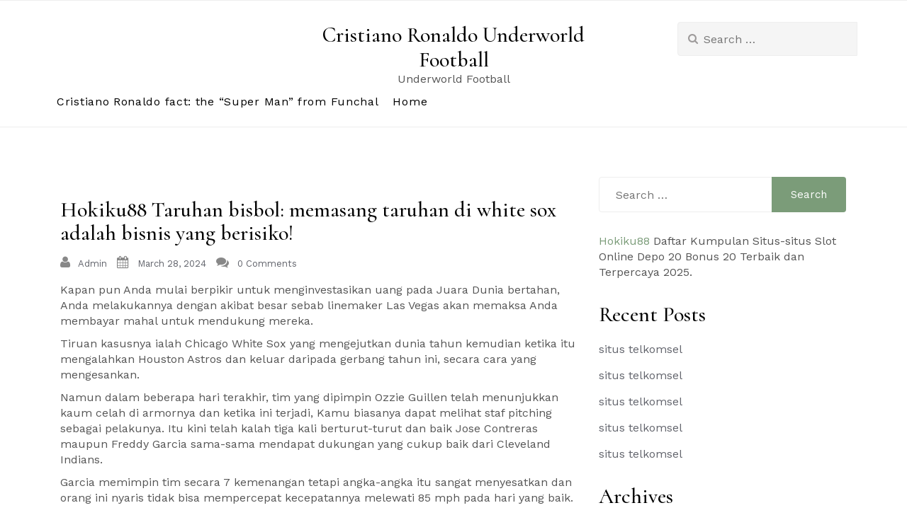

--- FILE ---
content_type: text/html; charset=UTF-8
request_url: https://cristianoronaldogame.com/hokiku88-taruhan-bisbol-memasang-taruhan-di-white-sox-adalah-bisnis-yang-berisiko/
body_size: 14062
content:
<!doctype html>
<html lang="en-US">
<head>
	<meta charset="UTF-8">
	<meta name="viewport" content="width=device-width, initial-scale=1">
	<link rel="profile" href="https://gmpg.org/xfn/11">

	<meta name='robots' content='index, follow, max-image-preview:large, max-snippet:-1, max-video-preview:-1' />
	<style>img:is([sizes="auto" i], [sizes^="auto," i]) { contain-intrinsic-size: 3000px 1500px }</style>
	
	<!-- This site is optimized with the Yoast SEO plugin v25.1 - https://yoast.com/wordpress/plugins/seo/ -->
	<title>Hokiku88 Taruhan bisbol: memasang taruhan di white sox adalah bisnis yang berisiko! - Cristiano Ronaldo Underworld Football</title>
	<link rel="canonical" href="https://cristianoronaldogame.com/hokiku88-taruhan-bisbol-memasang-taruhan-di-white-sox-adalah-bisnis-yang-berisiko/" />
	<meta property="og:locale" content="en_US" />
	<meta property="og:type" content="article" />
	<meta property="og:title" content="Hokiku88 Taruhan bisbol: memasang taruhan di white sox adalah bisnis yang berisiko! - Cristiano Ronaldo Underworld Football" />
	<meta property="og:description" content="Kapan pun Anda mulai berpikir untuk menginvestasikan uang pada Juara Dunia bertahan, Anda melakukannya dengan akibat besar sebab linemaker Las Vegas akan memaksa Anda membayar mahal untuk mendukung mereka. Tiruan kasusnya ialah Chicago White Sox yang mengejutkan dunia tahun kemudian ketika itu mengalahkan Houston Astros dan keluar daripada gerbang tahun ini, secara cara yang mengesankan. [&hellip;]" />
	<meta property="og:url" content="https://cristianoronaldogame.com/hokiku88-taruhan-bisbol-memasang-taruhan-di-white-sox-adalah-bisnis-yang-berisiko/" />
	<meta property="og:site_name" content="Cristiano Ronaldo Underworld Football" />
	<meta property="article:published_time" content="2024-03-28T01:44:33+00:00" />
	<meta property="article:modified_time" content="2024-03-28T23:47:34+00:00" />
	<meta name="author" content="admin" />
	<meta name="twitter:card" content="summary_large_image" />
	<meta name="twitter:label1" content="Written by" />
	<meta name="twitter:data1" content="admin" />
	<meta name="twitter:label2" content="Est. reading time" />
	<meta name="twitter:data2" content="2 minutes" />
	<script type="application/ld+json" class="yoast-schema-graph">{"@context":"https://schema.org","@graph":[{"@type":"WebPage","@id":"https://cristianoronaldogame.com/hokiku88-taruhan-bisbol-memasang-taruhan-di-white-sox-adalah-bisnis-yang-berisiko/","url":"https://cristianoronaldogame.com/hokiku88-taruhan-bisbol-memasang-taruhan-di-white-sox-adalah-bisnis-yang-berisiko/","name":"Hokiku88 Taruhan bisbol: memasang taruhan di white sox adalah bisnis yang berisiko! - Cristiano Ronaldo Underworld Football","isPartOf":{"@id":"https://cristianoronaldogame.com/#website"},"datePublished":"2024-03-28T01:44:33+00:00","dateModified":"2024-03-28T23:47:34+00:00","author":{"@id":"https://cristianoronaldogame.com/#/schema/person/9e8d55500d5a72a961a616a965e47310"},"breadcrumb":{"@id":"https://cristianoronaldogame.com/hokiku88-taruhan-bisbol-memasang-taruhan-di-white-sox-adalah-bisnis-yang-berisiko/#breadcrumb"},"inLanguage":"en-US","potentialAction":[{"@type":"ReadAction","target":["https://cristianoronaldogame.com/hokiku88-taruhan-bisbol-memasang-taruhan-di-white-sox-adalah-bisnis-yang-berisiko/"]}]},{"@type":"BreadcrumbList","@id":"https://cristianoronaldogame.com/hokiku88-taruhan-bisbol-memasang-taruhan-di-white-sox-adalah-bisnis-yang-berisiko/#breadcrumb","itemListElement":[{"@type":"ListItem","position":1,"name":"Home","item":"https://cristianoronaldogame.com/"},{"@type":"ListItem","position":2,"name":"Hokiku88 Taruhan bisbol: memasang taruhan di white sox adalah bisnis yang berisiko!"}]},{"@type":"WebSite","@id":"https://cristianoronaldogame.com/#website","url":"https://cristianoronaldogame.com/","name":"Cristiano Ronaldo Underworld Football","description":"Underworld Football","potentialAction":[{"@type":"SearchAction","target":{"@type":"EntryPoint","urlTemplate":"https://cristianoronaldogame.com/?s={search_term_string}"},"query-input":{"@type":"PropertyValueSpecification","valueRequired":true,"valueName":"search_term_string"}}],"inLanguage":"en-US"},{"@type":"Person","@id":"https://cristianoronaldogame.com/#/schema/person/9e8d55500d5a72a961a616a965e47310","name":"admin","image":{"@type":"ImageObject","inLanguage":"en-US","@id":"https://cristianoronaldogame.com/#/schema/person/image/","url":"https://secure.gravatar.com/avatar/83f0b15095e17a54f602013d6df108f037330ed2a0c3392a9a788eb5287e481f?s=96&d=mm&r=g","contentUrl":"https://secure.gravatar.com/avatar/83f0b15095e17a54f602013d6df108f037330ed2a0c3392a9a788eb5287e481f?s=96&d=mm&r=g","caption":"admin"},"sameAs":["https://cristianoronaldogame.com"],"url":"https://cristianoronaldogame.com/author/admin/"}]}</script>
	<!-- / Yoast SEO plugin. -->


<link rel='dns-prefetch' href='//fonts.googleapis.com' />
<link rel="alternate" type="application/rss+xml" title="Cristiano Ronaldo Underworld Football &raquo; Feed" href="https://cristianoronaldogame.com/feed/" />
<link rel="alternate" type="application/rss+xml" title="Cristiano Ronaldo Underworld Football &raquo; Comments Feed" href="https://cristianoronaldogame.com/comments/feed/" />
<script type="text/javascript">
/* <![CDATA[ */
window._wpemojiSettings = {"baseUrl":"https:\/\/s.w.org\/images\/core\/emoji\/16.0.1\/72x72\/","ext":".png","svgUrl":"https:\/\/s.w.org\/images\/core\/emoji\/16.0.1\/svg\/","svgExt":".svg","source":{"concatemoji":"https:\/\/cristianoronaldogame.com\/wp-includes\/js\/wp-emoji-release.min.js?ver=6.8.3"}};
/*! This file is auto-generated */
!function(s,n){var o,i,e;function c(e){try{var t={supportTests:e,timestamp:(new Date).valueOf()};sessionStorage.setItem(o,JSON.stringify(t))}catch(e){}}function p(e,t,n){e.clearRect(0,0,e.canvas.width,e.canvas.height),e.fillText(t,0,0);var t=new Uint32Array(e.getImageData(0,0,e.canvas.width,e.canvas.height).data),a=(e.clearRect(0,0,e.canvas.width,e.canvas.height),e.fillText(n,0,0),new Uint32Array(e.getImageData(0,0,e.canvas.width,e.canvas.height).data));return t.every(function(e,t){return e===a[t]})}function u(e,t){e.clearRect(0,0,e.canvas.width,e.canvas.height),e.fillText(t,0,0);for(var n=e.getImageData(16,16,1,1),a=0;a<n.data.length;a++)if(0!==n.data[a])return!1;return!0}function f(e,t,n,a){switch(t){case"flag":return n(e,"\ud83c\udff3\ufe0f\u200d\u26a7\ufe0f","\ud83c\udff3\ufe0f\u200b\u26a7\ufe0f")?!1:!n(e,"\ud83c\udde8\ud83c\uddf6","\ud83c\udde8\u200b\ud83c\uddf6")&&!n(e,"\ud83c\udff4\udb40\udc67\udb40\udc62\udb40\udc65\udb40\udc6e\udb40\udc67\udb40\udc7f","\ud83c\udff4\u200b\udb40\udc67\u200b\udb40\udc62\u200b\udb40\udc65\u200b\udb40\udc6e\u200b\udb40\udc67\u200b\udb40\udc7f");case"emoji":return!a(e,"\ud83e\udedf")}return!1}function g(e,t,n,a){var r="undefined"!=typeof WorkerGlobalScope&&self instanceof WorkerGlobalScope?new OffscreenCanvas(300,150):s.createElement("canvas"),o=r.getContext("2d",{willReadFrequently:!0}),i=(o.textBaseline="top",o.font="600 32px Arial",{});return e.forEach(function(e){i[e]=t(o,e,n,a)}),i}function t(e){var t=s.createElement("script");t.src=e,t.defer=!0,s.head.appendChild(t)}"undefined"!=typeof Promise&&(o="wpEmojiSettingsSupports",i=["flag","emoji"],n.supports={everything:!0,everythingExceptFlag:!0},e=new Promise(function(e){s.addEventListener("DOMContentLoaded",e,{once:!0})}),new Promise(function(t){var n=function(){try{var e=JSON.parse(sessionStorage.getItem(o));if("object"==typeof e&&"number"==typeof e.timestamp&&(new Date).valueOf()<e.timestamp+604800&&"object"==typeof e.supportTests)return e.supportTests}catch(e){}return null}();if(!n){if("undefined"!=typeof Worker&&"undefined"!=typeof OffscreenCanvas&&"undefined"!=typeof URL&&URL.createObjectURL&&"undefined"!=typeof Blob)try{var e="postMessage("+g.toString()+"("+[JSON.stringify(i),f.toString(),p.toString(),u.toString()].join(",")+"));",a=new Blob([e],{type:"text/javascript"}),r=new Worker(URL.createObjectURL(a),{name:"wpTestEmojiSupports"});return void(r.onmessage=function(e){c(n=e.data),r.terminate(),t(n)})}catch(e){}c(n=g(i,f,p,u))}t(n)}).then(function(e){for(var t in e)n.supports[t]=e[t],n.supports.everything=n.supports.everything&&n.supports[t],"flag"!==t&&(n.supports.everythingExceptFlag=n.supports.everythingExceptFlag&&n.supports[t]);n.supports.everythingExceptFlag=n.supports.everythingExceptFlag&&!n.supports.flag,n.DOMReady=!1,n.readyCallback=function(){n.DOMReady=!0}}).then(function(){return e}).then(function(){var e;n.supports.everything||(n.readyCallback(),(e=n.source||{}).concatemoji?t(e.concatemoji):e.wpemoji&&e.twemoji&&(t(e.twemoji),t(e.wpemoji)))}))}((window,document),window._wpemojiSettings);
/* ]]> */
</script>
<style id='wp-emoji-styles-inline-css' type='text/css'>

	img.wp-smiley, img.emoji {
		display: inline !important;
		border: none !important;
		box-shadow: none !important;
		height: 1em !important;
		width: 1em !important;
		margin: 0 0.07em !important;
		vertical-align: -0.1em !important;
		background: none !important;
		padding: 0 !important;
	}
</style>
<link rel='stylesheet' id='wp-block-library-css' href='https://cristianoronaldogame.com/wp-includes/css/dist/block-library/style.min.css?ver=6.8.3' type='text/css' media='all' />
<style id='wp-block-library-theme-inline-css' type='text/css'>
.wp-block-audio :where(figcaption){color:#555;font-size:13px;text-align:center}.is-dark-theme .wp-block-audio :where(figcaption){color:#ffffffa6}.wp-block-audio{margin:0 0 1em}.wp-block-code{border:1px solid #ccc;border-radius:4px;font-family:Menlo,Consolas,monaco,monospace;padding:.8em 1em}.wp-block-embed :where(figcaption){color:#555;font-size:13px;text-align:center}.is-dark-theme .wp-block-embed :where(figcaption){color:#ffffffa6}.wp-block-embed{margin:0 0 1em}.blocks-gallery-caption{color:#555;font-size:13px;text-align:center}.is-dark-theme .blocks-gallery-caption{color:#ffffffa6}:root :where(.wp-block-image figcaption){color:#555;font-size:13px;text-align:center}.is-dark-theme :root :where(.wp-block-image figcaption){color:#ffffffa6}.wp-block-image{margin:0 0 1em}.wp-block-pullquote{border-bottom:4px solid;border-top:4px solid;color:currentColor;margin-bottom:1.75em}.wp-block-pullquote cite,.wp-block-pullquote footer,.wp-block-pullquote__citation{color:currentColor;font-size:.8125em;font-style:normal;text-transform:uppercase}.wp-block-quote{border-left:.25em solid;margin:0 0 1.75em;padding-left:1em}.wp-block-quote cite,.wp-block-quote footer{color:currentColor;font-size:.8125em;font-style:normal;position:relative}.wp-block-quote:where(.has-text-align-right){border-left:none;border-right:.25em solid;padding-left:0;padding-right:1em}.wp-block-quote:where(.has-text-align-center){border:none;padding-left:0}.wp-block-quote.is-large,.wp-block-quote.is-style-large,.wp-block-quote:where(.is-style-plain){border:none}.wp-block-search .wp-block-search__label{font-weight:700}.wp-block-search__button{border:1px solid #ccc;padding:.375em .625em}:where(.wp-block-group.has-background){padding:1.25em 2.375em}.wp-block-separator.has-css-opacity{opacity:.4}.wp-block-separator{border:none;border-bottom:2px solid;margin-left:auto;margin-right:auto}.wp-block-separator.has-alpha-channel-opacity{opacity:1}.wp-block-separator:not(.is-style-wide):not(.is-style-dots){width:100px}.wp-block-separator.has-background:not(.is-style-dots){border-bottom:none;height:1px}.wp-block-separator.has-background:not(.is-style-wide):not(.is-style-dots){height:2px}.wp-block-table{margin:0 0 1em}.wp-block-table td,.wp-block-table th{word-break:normal}.wp-block-table :where(figcaption){color:#555;font-size:13px;text-align:center}.is-dark-theme .wp-block-table :where(figcaption){color:#ffffffa6}.wp-block-video :where(figcaption){color:#555;font-size:13px;text-align:center}.is-dark-theme .wp-block-video :where(figcaption){color:#ffffffa6}.wp-block-video{margin:0 0 1em}:root :where(.wp-block-template-part.has-background){margin-bottom:0;margin-top:0;padding:1.25em 2.375em}
</style>
<style id='classic-theme-styles-inline-css' type='text/css'>
/*! This file is auto-generated */
.wp-block-button__link{color:#fff;background-color:#32373c;border-radius:9999px;box-shadow:none;text-decoration:none;padding:calc(.667em + 2px) calc(1.333em + 2px);font-size:1.125em}.wp-block-file__button{background:#32373c;color:#fff;text-decoration:none}
</style>
<style id='global-styles-inline-css' type='text/css'>
:root{--wp--preset--aspect-ratio--square: 1;--wp--preset--aspect-ratio--4-3: 4/3;--wp--preset--aspect-ratio--3-4: 3/4;--wp--preset--aspect-ratio--3-2: 3/2;--wp--preset--aspect-ratio--2-3: 2/3;--wp--preset--aspect-ratio--16-9: 16/9;--wp--preset--aspect-ratio--9-16: 9/16;--wp--preset--color--black: #000000;--wp--preset--color--cyan-bluish-gray: #abb8c3;--wp--preset--color--white: #ffffff;--wp--preset--color--pale-pink: #f78da7;--wp--preset--color--vivid-red: #cf2e2e;--wp--preset--color--luminous-vivid-orange: #ff6900;--wp--preset--color--luminous-vivid-amber: #fcb900;--wp--preset--color--light-green-cyan: #7bdcb5;--wp--preset--color--vivid-green-cyan: #00d084;--wp--preset--color--pale-cyan-blue: #8ed1fc;--wp--preset--color--vivid-cyan-blue: #0693e3;--wp--preset--color--vivid-purple: #9b51e0;--wp--preset--gradient--vivid-cyan-blue-to-vivid-purple: linear-gradient(135deg,rgba(6,147,227,1) 0%,rgb(155,81,224) 100%);--wp--preset--gradient--light-green-cyan-to-vivid-green-cyan: linear-gradient(135deg,rgb(122,220,180) 0%,rgb(0,208,130) 100%);--wp--preset--gradient--luminous-vivid-amber-to-luminous-vivid-orange: linear-gradient(135deg,rgba(252,185,0,1) 0%,rgba(255,105,0,1) 100%);--wp--preset--gradient--luminous-vivid-orange-to-vivid-red: linear-gradient(135deg,rgba(255,105,0,1) 0%,rgb(207,46,46) 100%);--wp--preset--gradient--very-light-gray-to-cyan-bluish-gray: linear-gradient(135deg,rgb(238,238,238) 0%,rgb(169,184,195) 100%);--wp--preset--gradient--cool-to-warm-spectrum: linear-gradient(135deg,rgb(74,234,220) 0%,rgb(151,120,209) 20%,rgb(207,42,186) 40%,rgb(238,44,130) 60%,rgb(251,105,98) 80%,rgb(254,248,76) 100%);--wp--preset--gradient--blush-light-purple: linear-gradient(135deg,rgb(255,206,236) 0%,rgb(152,150,240) 100%);--wp--preset--gradient--blush-bordeaux: linear-gradient(135deg,rgb(254,205,165) 0%,rgb(254,45,45) 50%,rgb(107,0,62) 100%);--wp--preset--gradient--luminous-dusk: linear-gradient(135deg,rgb(255,203,112) 0%,rgb(199,81,192) 50%,rgb(65,88,208) 100%);--wp--preset--gradient--pale-ocean: linear-gradient(135deg,rgb(255,245,203) 0%,rgb(182,227,212) 50%,rgb(51,167,181) 100%);--wp--preset--gradient--electric-grass: linear-gradient(135deg,rgb(202,248,128) 0%,rgb(113,206,126) 100%);--wp--preset--gradient--midnight: linear-gradient(135deg,rgb(2,3,129) 0%,rgb(40,116,252) 100%);--wp--preset--font-size--small: 13px;--wp--preset--font-size--medium: 20px;--wp--preset--font-size--large: 36px;--wp--preset--font-size--x-large: 42px;--wp--preset--spacing--20: 0.44rem;--wp--preset--spacing--30: 0.67rem;--wp--preset--spacing--40: 1rem;--wp--preset--spacing--50: 1.5rem;--wp--preset--spacing--60: 2.25rem;--wp--preset--spacing--70: 3.38rem;--wp--preset--spacing--80: 5.06rem;--wp--preset--shadow--natural: 6px 6px 9px rgba(0, 0, 0, 0.2);--wp--preset--shadow--deep: 12px 12px 50px rgba(0, 0, 0, 0.4);--wp--preset--shadow--sharp: 6px 6px 0px rgba(0, 0, 0, 0.2);--wp--preset--shadow--outlined: 6px 6px 0px -3px rgba(255, 255, 255, 1), 6px 6px rgba(0, 0, 0, 1);--wp--preset--shadow--crisp: 6px 6px 0px rgba(0, 0, 0, 1);}:where(.is-layout-flex){gap: 0.5em;}:where(.is-layout-grid){gap: 0.5em;}body .is-layout-flex{display: flex;}.is-layout-flex{flex-wrap: wrap;align-items: center;}.is-layout-flex > :is(*, div){margin: 0;}body .is-layout-grid{display: grid;}.is-layout-grid > :is(*, div){margin: 0;}:where(.wp-block-columns.is-layout-flex){gap: 2em;}:where(.wp-block-columns.is-layout-grid){gap: 2em;}:where(.wp-block-post-template.is-layout-flex){gap: 1.25em;}:where(.wp-block-post-template.is-layout-grid){gap: 1.25em;}.has-black-color{color: var(--wp--preset--color--black) !important;}.has-cyan-bluish-gray-color{color: var(--wp--preset--color--cyan-bluish-gray) !important;}.has-white-color{color: var(--wp--preset--color--white) !important;}.has-pale-pink-color{color: var(--wp--preset--color--pale-pink) !important;}.has-vivid-red-color{color: var(--wp--preset--color--vivid-red) !important;}.has-luminous-vivid-orange-color{color: var(--wp--preset--color--luminous-vivid-orange) !important;}.has-luminous-vivid-amber-color{color: var(--wp--preset--color--luminous-vivid-amber) !important;}.has-light-green-cyan-color{color: var(--wp--preset--color--light-green-cyan) !important;}.has-vivid-green-cyan-color{color: var(--wp--preset--color--vivid-green-cyan) !important;}.has-pale-cyan-blue-color{color: var(--wp--preset--color--pale-cyan-blue) !important;}.has-vivid-cyan-blue-color{color: var(--wp--preset--color--vivid-cyan-blue) !important;}.has-vivid-purple-color{color: var(--wp--preset--color--vivid-purple) !important;}.has-black-background-color{background-color: var(--wp--preset--color--black) !important;}.has-cyan-bluish-gray-background-color{background-color: var(--wp--preset--color--cyan-bluish-gray) !important;}.has-white-background-color{background-color: var(--wp--preset--color--white) !important;}.has-pale-pink-background-color{background-color: var(--wp--preset--color--pale-pink) !important;}.has-vivid-red-background-color{background-color: var(--wp--preset--color--vivid-red) !important;}.has-luminous-vivid-orange-background-color{background-color: var(--wp--preset--color--luminous-vivid-orange) !important;}.has-luminous-vivid-amber-background-color{background-color: var(--wp--preset--color--luminous-vivid-amber) !important;}.has-light-green-cyan-background-color{background-color: var(--wp--preset--color--light-green-cyan) !important;}.has-vivid-green-cyan-background-color{background-color: var(--wp--preset--color--vivid-green-cyan) !important;}.has-pale-cyan-blue-background-color{background-color: var(--wp--preset--color--pale-cyan-blue) !important;}.has-vivid-cyan-blue-background-color{background-color: var(--wp--preset--color--vivid-cyan-blue) !important;}.has-vivid-purple-background-color{background-color: var(--wp--preset--color--vivid-purple) !important;}.has-black-border-color{border-color: var(--wp--preset--color--black) !important;}.has-cyan-bluish-gray-border-color{border-color: var(--wp--preset--color--cyan-bluish-gray) !important;}.has-white-border-color{border-color: var(--wp--preset--color--white) !important;}.has-pale-pink-border-color{border-color: var(--wp--preset--color--pale-pink) !important;}.has-vivid-red-border-color{border-color: var(--wp--preset--color--vivid-red) !important;}.has-luminous-vivid-orange-border-color{border-color: var(--wp--preset--color--luminous-vivid-orange) !important;}.has-luminous-vivid-amber-border-color{border-color: var(--wp--preset--color--luminous-vivid-amber) !important;}.has-light-green-cyan-border-color{border-color: var(--wp--preset--color--light-green-cyan) !important;}.has-vivid-green-cyan-border-color{border-color: var(--wp--preset--color--vivid-green-cyan) !important;}.has-pale-cyan-blue-border-color{border-color: var(--wp--preset--color--pale-cyan-blue) !important;}.has-vivid-cyan-blue-border-color{border-color: var(--wp--preset--color--vivid-cyan-blue) !important;}.has-vivid-purple-border-color{border-color: var(--wp--preset--color--vivid-purple) !important;}.has-vivid-cyan-blue-to-vivid-purple-gradient-background{background: var(--wp--preset--gradient--vivid-cyan-blue-to-vivid-purple) !important;}.has-light-green-cyan-to-vivid-green-cyan-gradient-background{background: var(--wp--preset--gradient--light-green-cyan-to-vivid-green-cyan) !important;}.has-luminous-vivid-amber-to-luminous-vivid-orange-gradient-background{background: var(--wp--preset--gradient--luminous-vivid-amber-to-luminous-vivid-orange) !important;}.has-luminous-vivid-orange-to-vivid-red-gradient-background{background: var(--wp--preset--gradient--luminous-vivid-orange-to-vivid-red) !important;}.has-very-light-gray-to-cyan-bluish-gray-gradient-background{background: var(--wp--preset--gradient--very-light-gray-to-cyan-bluish-gray) !important;}.has-cool-to-warm-spectrum-gradient-background{background: var(--wp--preset--gradient--cool-to-warm-spectrum) !important;}.has-blush-light-purple-gradient-background{background: var(--wp--preset--gradient--blush-light-purple) !important;}.has-blush-bordeaux-gradient-background{background: var(--wp--preset--gradient--blush-bordeaux) !important;}.has-luminous-dusk-gradient-background{background: var(--wp--preset--gradient--luminous-dusk) !important;}.has-pale-ocean-gradient-background{background: var(--wp--preset--gradient--pale-ocean) !important;}.has-electric-grass-gradient-background{background: var(--wp--preset--gradient--electric-grass) !important;}.has-midnight-gradient-background{background: var(--wp--preset--gradient--midnight) !important;}.has-small-font-size{font-size: var(--wp--preset--font-size--small) !important;}.has-medium-font-size{font-size: var(--wp--preset--font-size--medium) !important;}.has-large-font-size{font-size: var(--wp--preset--font-size--large) !important;}.has-x-large-font-size{font-size: var(--wp--preset--font-size--x-large) !important;}
:where(.wp-block-post-template.is-layout-flex){gap: 1.25em;}:where(.wp-block-post-template.is-layout-grid){gap: 1.25em;}
:where(.wp-block-columns.is-layout-flex){gap: 2em;}:where(.wp-block-columns.is-layout-grid){gap: 2em;}
:root :where(.wp-block-pullquote){font-size: 1.5em;line-height: 1.6;}
</style>
<link rel='stylesheet' id='wpos-slick-style-css' href='https://cristianoronaldogame.com/wp-content/plugins/blog-designer-for-post-and-widget/assets/css/slick.css?ver=2.7.5' type='text/css' media='all' />
<link rel='stylesheet' id='bdpw-public-css-css' href='https://cristianoronaldogame.com/wp-content/plugins/blog-designer-for-post-and-widget/assets/css/bdpw-public.css?ver=2.7.5' type='text/css' media='all' />
<link rel='stylesheet' id='maicha-blog-style-css' href='https://cristianoronaldogame.com/wp-content/themes/maicha-blog/style.css?ver=6.8.3' type='text/css' media='all' />
<link rel='stylesheet' id='maicha-blog-fonts-css' href='//fonts.googleapis.com/css?family=Cormorant%3A500%2C600%7CWork+Sans' type='text/css' media='all' />
<link rel='stylesheet' id='bootstrap-css-css' href='https://cristianoronaldogame.com/wp-content/themes/maicha-blog/assets/css/bootstrap.min.css?ver=1.0' type='text/css' media='all' />
<link rel='stylesheet' id='font-awesome-css-css' href='https://cristianoronaldogame.com/wp-content/themes/maicha-blog/assets/css/font-awesome.css?ver=1.0' type='text/css' media='all' />
<link rel='stylesheet' id='slick-css-css' href='https://cristianoronaldogame.com/wp-content/themes/maicha-blog/assets/css/slick.css?ver=1.0' type='text/css' media='all' />
<link rel='stylesheet' id='base-css-css' href='https://cristianoronaldogame.com/wp-content/themes/maicha-blog/assets/css/base.css?ver=1.0' type='text/css' media='all' />
<link rel='stylesheet' id='maicha-blog-custom-style-css' href='https://cristianoronaldogame.com/wp-content/themes/maicha-blog/assets/css/maicha.css?ver=1.0' type='text/css' media='all' />
<style id='maicha-blog-custom-style-inline-css' type='text/css'>
.top-header:before{background: ;}
        
</style>
<link rel='stylesheet' id='maicha-blog-media-queries-css' href='https://cristianoronaldogame.com/wp-content/themes/maicha-blog/assets/css/media-queries.css?ver=1.0' type='text/css' media='all' />
<script type="text/javascript" src="https://cristianoronaldogame.com/wp-includes/js/jquery/jquery.min.js?ver=3.7.1" id="jquery-core-js"></script>
<script type="text/javascript" src="https://cristianoronaldogame.com/wp-includes/js/jquery/jquery-migrate.min.js?ver=3.4.1" id="jquery-migrate-js"></script>
<link rel="https://api.w.org/" href="https://cristianoronaldogame.com/wp-json/" /><link rel="alternate" title="JSON" type="application/json" href="https://cristianoronaldogame.com/wp-json/wp/v2/posts/279" /><link rel="EditURI" type="application/rsd+xml" title="RSD" href="https://cristianoronaldogame.com/xmlrpc.php?rsd" />
<link rel='shortlink' href='https://cristianoronaldogame.com/?p=279' />
<link rel="alternate" title="oEmbed (JSON)" type="application/json+oembed" href="https://cristianoronaldogame.com/wp-json/oembed/1.0/embed?url=https%3A%2F%2Fcristianoronaldogame.com%2Fhokiku88-taruhan-bisbol-memasang-taruhan-di-white-sox-adalah-bisnis-yang-berisiko%2F" />
<link rel="alternate" title="oEmbed (XML)" type="text/xml+oembed" href="https://cristianoronaldogame.com/wp-json/oembed/1.0/embed?url=https%3A%2F%2Fcristianoronaldogame.com%2Fhokiku88-taruhan-bisbol-memasang-taruhan-di-white-sox-adalah-bisnis-yang-berisiko%2F&#038;format=xml" />
<meta name="google-site-verification" content="ZUqN21EyJuHcZqUxIM7H2BnpDXG5Iyewi8N-qEQd66E" />
</head>

<body class="wp-singular post-template-default single single-post postid-279 single-format-standard wp-embed-responsive wp-theme-maicha-blog">
<a class="skip-link screen-reader-text" href="#content">Skip to content</a>

<header class="site-header headers-extended" role="banner">
    <!-- Start of Naviation -->
    <div class="nav-wrapper">
            <nav id="primary-nav" class="navbar navbar-default">
                    <!-- Brand and toggle get grouped for better mobile display -->
                <div class="mobile-top-header" style=" padding-top: ;padding-bottom: " >
                <div class="container">
                    <div class="row">
                        <div class="header-logo">
                                                            <h3 class="site-title"><a class="navbar-brand"
                                                          href="https://cristianoronaldogame.com/">Cristiano Ronaldo Underworld Football</a>
                                </h3>
                                <p class="site-description">Underworld Football</p>
                                                        </div>
                        <div class="navbar-col header-icon">
                            <ul class="nav navbar-nav navbar-left">
                            <div class="top-social-icons">

                                    <ul class="social-icons">
                                                                                <li>
                                            <div class="navbar-header">
                                                <button type="button" class="navbar-toggle collapsed" data-toggle="collapse"
                                                        data-target="#navbar-collapse" aria-expanded="false">
                                                    <span class="sr-only">Toggle navigation</span>
                                                    <span class="icon-bar"></span>
                                                    <span class="icon-bar"></span>
                                                    <span class="icon-bar"></span>
                                                </button>
                                            </div>
                                        </li>
                                    </ul>



                            </div>
                            </ul>
                        </div>
                        </div>
                    </div>
                </div>


                <div class="top-header mobile-hide" style=" padding-top: ;padding-bottom: " >
                    <div class="container">
                        <div class="row">

                            <div class="navbar-col header-icon mobile-hide">
                                <ul class="nav navbar-nav navbar-left">
                                <div class="top-social-icons">

                                    

                                </div>
                                </ul>
                            </div>

                            <div class="header-logo">
                                                                    <h3 class="site-title"><a class="navbar-brand"
                                                              href="https://cristianoronaldogame.com/">Cristiano Ronaldo Underworld Football</a>
                                    </h3>
                                    <p class="site-description">Underworld Football</p>
                                                                </div>

                            <div class="header-search-bar mobile-hide">
                            <form role="search" method="get" class="search-form" action="https://cristianoronaldogame.com/">
				<label>
					<span class="screen-reader-text">Search for:</span>
					<input type="search" class="search-field" placeholder="Search &hellip;" value="" name="s" />
				</label>
				<input type="submit" class="search-submit" value="Search" />
			</form>                            </div>

                        </div>
                    </div>
                </div>


                <!-- Collect the nav links, forms, and other content for toggling -->
                <div class="container">
                    <div class="row">
                        <div class="collapse navbar-collapse" id="navbar-collapse">

                                                         <nav id="site-navigation" class="main-navigation clearfix">
                                    <div class="menu"><ul><li class="page_item page-item-8"><a href="https://cristianoronaldogame.com/cristiano-ronaldo-fact/">Cristiano Ronaldo fact: the “Super Man” from Funchal</a></li><li class="page_item page-item-909"><a href="https://cristianoronaldogame.com/">Home</a></li></ul></div>                                </nav>
                                                    </div><!-- End navbar-collapse -->
                    </div>
                </div>
            </nav>
            </div>

    <!-- End of Navigation -->
</header>
<!-- End of site header -->

    <div class="section-content section">
        <div class="container">
            <div class="row">
                <div class="col-md-8">

                    <div id="primary" class="content-area">
                        <main id="main" class="site-main">

                            
<article id="post-279" class="post-279 post type-post status-publish format-standard hentry category-uncategorized">
        <div class="post-bg">
        <header class="entry-header">
            <h1 class="entry-title">Hokiku88 Taruhan bisbol: memasang taruhan di white sox adalah bisnis yang berisiko!</h1>                <div class="entry-meta">
                    <div class="metabar-wrap">
                    <span class="byline"><i class="fa fa-user" aria-hidden="true"></i>
                        <span class="author vcard">
                            <a href="https://cristianoronaldogame.com/author/admin/">admin</a>
                        </span>
                    </span>
                        <span class="article-full-date">
                        <i class="fa fa-calendar" aria-hidden="true"></i>
                        <a href="https://cristianoronaldogame.com/2024/03?day=28">March 28, 2024</a>
                    </span>
                        <span class="post-like-count">
                        <i class="fa fa-comments" aria-hidden="true"></i>
                        <a href="https://cristianoronaldogame.com/hokiku88-taruhan-bisbol-memasang-taruhan-di-white-sox-adalah-bisnis-yang-berisiko/#respond">
                            0 Comments
                        </a>
                    </span>
                    </div>
                </div><!-- .entry-meta -->
                        </header><!-- .entry-header -->

        <div class="entry-content">
            <p>Kapan pun Anda mulai berpikir untuk menginvestasikan uang pada Juara Dunia bertahan, Anda melakukannya dengan akibat besar sebab linemaker Las Vegas akan memaksa Anda membayar mahal untuk mendukung mereka.</p>
<p>Tiruan kasusnya ialah Chicago White Sox yang mengejutkan dunia tahun kemudian ketika itu mengalahkan Houston Astros dan keluar daripada gerbang tahun ini, secara cara yang mengesankan.</p>
<p>Namun dalam beberapa hari terakhir, tim yang dipimpin Ozzie Guillen telah menunjukkan kaum celah di armornya dan ketika ini terjadi, Kamu biasanya dapat melihat staf pitching sebagai pelakunya. Itu kini telah kalah tiga kali berturut-turut dan baik Jose Contreras maupun Freddy Garcia sama-sama mendapat dukungan yang cukup baik dari Cleveland Indians.</p>
<p>Garcia memimpin tim secara 7 kemenangan tetapi angka-angka itu sangat menyesatkan dan orang ini nyaris tidak bisa mempercepat kecepatannya melewati 85 mph pada hari yang baik. ERA-nya adalah 4, 57 dan dia telah melepaskan 74 pukulan dalam 69 inning. Sementara itu John Garland seperti biasa memberikan banyak homerun, tapi dia juga tidak menyerang siapapun hanya secara 33 K dalam 63 inning.</p>
<p>Chicago kembali ke batas pertemanan US Cellular Field simpulan pekan itu untuk jadi tuan rumah tim Texas yang lumayan melonjak dan memimpin AL West. White Sox telah kalah lima dari enam pertandingan belakang mereka daripada Rangers (28-25) secara menyeluruh, tetapi telah memenangkan 4 dari lima pertemuan terakhir di US Cellular Field.</p>
<p>Texas telah memenangkan lima dari tujuh pertandingan terakhirnya dan memimpin AL West dengan tikai 3 1/2 game kepada Oakland.</p>
<p>Jon Garland (4-2, 6, 25 ERA) ialah 1-0 secara ERA dua, 75 dalam tiga pertandingan kandang musim ini. Dia menang tandang pada hari Minggu, meski membiarkan lima run dan tujuh hits dalam enam inning daripada kemenangan 7-5 atas Blue Jays. Toronto melakukan tiga home run dari Garland, meningkatkan total musim pemain kidal berusia 26 tahun itu menjadi 16 homer yang diperbolehkan &#8212; tertinggi kedua di turnamen besar.</p>
<p>Rangers menggagas perjalanan tandang 10 pertandingan mereka secara pemain tangan kanan berusia 24 tahun Kameron Loe (3-5, 4. 48) menjemput alih gundukan itu di hari Jumat. Loe menang 1-0 dengan ERA dua, 57 pada dua pertandingan karier melawan White Sox.</p>
<p>Garland hendak sibuk secara para pemukul Texas yang panas, paling utama Mark Teixeira yang mencetak 10-untuk-28 (0, 357) dengan dua homer dan 3 ganda pada delapan pertandingan terakhirnya, dan 7-dari-16 (0, 438) dengan dua homer, tiga ganda dan 11 RBI dalam karirnya menentang Garland.</p>
<p>Hamba memperkirakan White Sox hendak terus terpuruk dan harus bersandar pada Rangers malam ini!</p>
<p>Bob Akton</p>
<p>&lt; a href=&quot; http://www.sportsbook.com&quot;&gt;Taruhan Olahraga Online&lt; /a&gt;</p>
        </div><!-- .entry-content -->


        <footer class="entry-footer">
            <span class="cat-links">Posted in <a href="https://cristianoronaldogame.com/category/uncategorized/" rel="category tag">Uncategorized</a></span>        </footer><!-- .entry-footer -->
    </div>
</article><!-- #post-279 -->

	<nav class="navigation post-navigation" aria-label="Posts">
		<h2 class="screen-reader-text">Post navigation</h2>
		<div class="nav-links"><div class="nav-previous"><a href="https://cristianoronaldogame.com/taruhan-bisbol-bertaruh-pada-phillies-dodgers-untuk-melanjutkan-pukulan-beruntun/" rel="prev">Taruhan Bisbol: bertaruh pada Phillies &amp; Dodgers untuk melanjutkan pukulan beruntun!</a></div><div class="nav-next"><a href="https://cristianoronaldogame.com/hokiku88-taruhan-bisbol-white-sox-mengirimkan-pesan-yang-sangat-jelas-kepada-si-kembar/" rel="next">Hokiku88 Taruhan Bisbol: White Sox mengirimkan pesan yang sangat jelas kepada si Kembar!</a></div></div>
	</nav>
                        </main><!-- #main -->
                    </div><!-- #primary -->
                </div>

                <div class="col-md-4">
                    
<aside id="secondary" class="widget-area">
	<section id="search-2" class="widget widget_search"><form role="search" method="get" class="search-form" action="https://cristianoronaldogame.com/">
				<label>
					<span class="screen-reader-text">Search for:</span>
					<input type="search" class="search-field" placeholder="Search &hellip;" value="" name="s" />
				</label>
				<input type="submit" class="search-submit" value="Search" />
			</form></section><section id="block-11" class="widget widget_block widget_text">
<p><a href="https://hokiku88resmi.com" data-type="link" data-id="https://hokiku88resmi.com">Hokiku88</a> Daftar Kumpulan Situs-situs Slot Online Depo 20 Bonus 20 Terbaik dan Terpercaya 2025.</p>
</section>
		<section id="recent-posts-2" class="widget widget_recent_entries">
		<h2 class="widget-title">Recent Posts</h2>
		<ul>
											<li>
					<a href="https://cristianoronaldogame.com/situs-telkomsel-8/">situs telkomsel</a>
									</li>
											<li>
					<a href="https://cristianoronaldogame.com/situs-telkomsel-7/">situs telkomsel</a>
									</li>
											<li>
					<a href="https://cristianoronaldogame.com/situs-telkomsel-6/">situs telkomsel</a>
									</li>
											<li>
					<a href="https://cristianoronaldogame.com/situs-telkomsel-5/">situs telkomsel</a>
									</li>
											<li>
					<a href="https://cristianoronaldogame.com/situs-telkomsel-4/">situs telkomsel</a>
									</li>
					</ul>

		</section><section id="archives-2" class="widget widget_archive"><h2 class="widget-title">Archives</h2>
			<ul>
					<li><a href='https://cristianoronaldogame.com/2026/01/'>January 2026</a></li>
	<li><a href='https://cristianoronaldogame.com/2025/12/'>December 2025</a></li>
	<li><a href='https://cristianoronaldogame.com/2025/11/'>November 2025</a></li>
	<li><a href='https://cristianoronaldogame.com/2025/09/'>September 2025</a></li>
	<li><a href='https://cristianoronaldogame.com/2025/08/'>August 2025</a></li>
	<li><a href='https://cristianoronaldogame.com/2025/07/'>July 2025</a></li>
	<li><a href='https://cristianoronaldogame.com/2025/06/'>June 2025</a></li>
	<li><a href='https://cristianoronaldogame.com/2025/05/'>May 2025</a></li>
	<li><a href='https://cristianoronaldogame.com/2025/04/'>April 2025</a></li>
	<li><a href='https://cristianoronaldogame.com/2025/03/'>March 2025</a></li>
	<li><a href='https://cristianoronaldogame.com/2025/02/'>February 2025</a></li>
	<li><a href='https://cristianoronaldogame.com/2025/01/'>January 2025</a></li>
	<li><a href='https://cristianoronaldogame.com/2024/12/'>December 2024</a></li>
	<li><a href='https://cristianoronaldogame.com/2024/10/'>October 2024</a></li>
	<li><a href='https://cristianoronaldogame.com/2024/09/'>September 2024</a></li>
	<li><a href='https://cristianoronaldogame.com/2024/08/'>August 2024</a></li>
	<li><a href='https://cristianoronaldogame.com/2024/07/'>July 2024</a></li>
	<li><a href='https://cristianoronaldogame.com/2024/03/'>March 2024</a></li>
	<li><a href='https://cristianoronaldogame.com/2024/02/'>February 2024</a></li>
	<li><a href='https://cristianoronaldogame.com/2024/01/'>January 2024</a></li>
	<li><a href='https://cristianoronaldogame.com/2023/12/'>December 2023</a></li>
	<li><a href='https://cristianoronaldogame.com/2023/11/'>November 2023</a></li>
	<li><a href='https://cristianoronaldogame.com/2022/01/'>January 2022</a></li>
	<li><a href='https://cristianoronaldogame.com/2021/05/'>May 2021</a></li>
	<li><a href='https://cristianoronaldogame.com/2021/03/'>March 2021</a></li>
	<li><a href='https://cristianoronaldogame.com/2021/02/'>February 2021</a></li>
	<li><a href='https://cristianoronaldogame.com/2021/01/'>January 2021</a></li>
	<li><a href='https://cristianoronaldogame.com/2020/10/'>October 2020</a></li>
	<li><a href='https://cristianoronaldogame.com/2020/08/'>August 2020</a></li>
	<li><a href='https://cristianoronaldogame.com/2020/07/'>July 2020</a></li>
	<li><a href='https://cristianoronaldogame.com/2020/06/'>June 2020</a></li>
			</ul>

			</section><section id="categories-2" class="widget widget_categories"><h2 class="widget-title">Categories</h2>
			<ul>
					<li class="cat-item cat-item-132"><a href="https://cristianoronaldogame.com/category/agen-24-jam/">Agen 24 Jam</a>
</li>
	<li class="cat-item cat-item-549"><a href="https://cristianoronaldogame.com/category/agen-anti-rungkat/">Agen anti rungkat</a>
</li>
	<li class="cat-item cat-item-1167"><a href="https://cristianoronaldogame.com/category/agen-bonanza-bagus/">Agen Bonanza bagus</a>
</li>
	<li class="cat-item cat-item-1041"><a href="https://cristianoronaldogame.com/category/agen-bonanza-bca/">Agen Bonanza BCA</a>
</li>
	<li class="cat-item cat-item-360"><a href="https://cristianoronaldogame.com/category/agen-bonanza-populer/">Agen Bonanza Populer</a>
</li>
	<li class="cat-item cat-item-1191"><a href="https://cristianoronaldogame.com/category/agen-bonanza-terjamin/">Agen Bonanza terjamin</a>
</li>
	<li class="cat-item cat-item-819"><a href="https://cristianoronaldogame.com/category/agen-casino-24-jam/">Agen Casino 24 Jam</a>
</li>
	<li class="cat-item cat-item-1269"><a href="https://cristianoronaldogame.com/category/agen-casino-alternatif/">Agen Casino alternatif</a>
</li>
	<li class="cat-item cat-item-441"><a href="https://cristianoronaldogame.com/category/agen-casino-aman/">Agen Casino aman</a>
</li>
	<li class="cat-item cat-item-1378"><a href="https://cristianoronaldogame.com/category/agen-casino-bca/">Agen Casino BCA</a>
</li>
	<li class="cat-item cat-item-419"><a href="https://cristianoronaldogame.com/category/agen-casino-dana/">Agen Casino Dana</a>
</li>
	<li class="cat-item cat-item-1182"><a href="https://cristianoronaldogame.com/category/agen-casino-rupiah/">Agen Casino rupiah</a>
</li>
	<li class="cat-item cat-item-724"><a href="https://cristianoronaldogame.com/category/agen-depo-10k-terbaik/">Agen depo 10k terbaik</a>
</li>
	<li class="cat-item cat-item-680"><a href="https://cristianoronaldogame.com/category/agen-depo-10k-xl/">Agen depo 10k XL</a>
</li>
	<li class="cat-item cat-item-1216"><a href="https://cristianoronaldogame.com/category/agen-depo-5k-tergacor/">Agen depo 5k tergacor</a>
</li>
	<li class="cat-item cat-item-580"><a href="https://cristianoronaldogame.com/category/agen-depo-pulsa-alternatif/">Agen depo pulsa alternatif</a>
</li>
	<li class="cat-item cat-item-1372"><a href="https://cristianoronaldogame.com/category/agen-depo-pulsa-aman/">Agen depo pulsa aman</a>
</li>
	<li class="cat-item cat-item-336"><a href="https://cristianoronaldogame.com/category/agen-depo-pulsa-bni/">Agen depo pulsa BNI</a>
</li>
	<li class="cat-item cat-item-254"><a href="https://cristianoronaldogame.com/category/agen-depo-pulsa-online/">Agen depo pulsa Online</a>
</li>
	<li class="cat-item cat-item-1008"><a href="https://cristianoronaldogame.com/category/agen-depo-pulsa-rupiah/">Agen depo pulsa rupiah</a>
</li>
	<li class="cat-item cat-item-809"><a href="https://cristianoronaldogame.com/category/agen-depo-pulsa-terjitu/">Agen depo pulsa terjitu</a>
</li>
	<li class="cat-item cat-item-454"><a href="https://cristianoronaldogame.com/category/agen-depo-pulsa-wallet/">Agen depo pulsa Wallet</a>
</li>
	<li class="cat-item cat-item-136"><a href="https://cristianoronaldogame.com/category/agen-domino-online/">Agen Domino Online</a>
</li>
	<li class="cat-item cat-item-1326"><a href="https://cristianoronaldogame.com/category/agen-domino-ovo/">Agen Domino ovo</a>
</li>
	<li class="cat-item cat-item-807"><a href="https://cristianoronaldogame.com/category/agen-domino-resmi/">Agen Domino resmi</a>
</li>
	<li class="cat-item cat-item-836"><a href="https://cristianoronaldogame.com/category/agen-domino-rupiah/">Agen Domino rupiah</a>
</li>
	<li class="cat-item cat-item-389"><a href="https://cristianoronaldogame.com/category/agen-domino-telkomsel/">Agen Domino telkomsel</a>
</li>
	<li class="cat-item cat-item-408"><a href="https://cristianoronaldogame.com/category/agen-domino-uang-asli/">Agen Domino uang asli</a>
</li>
	<li class="cat-item cat-item-99"><a href="https://cristianoronaldogame.com/category/agen-domino-xl/">Agen Domino XL</a>
</li>
	<li class="cat-item cat-item-711"><a href="https://cristianoronaldogame.com/category/agen-habanero-alternatif/">Agen habanero alternatif</a>
</li>
	<li class="cat-item cat-item-1341"><a href="https://cristianoronaldogame.com/category/agen-habanero-anti-rungkat/">Agen habanero anti rungkat</a>
</li>
	<li class="cat-item cat-item-1453"><a href="https://cristianoronaldogame.com/category/agen-habanero-mandiri/">Agen habanero MANDIRI</a>
</li>
	<li class="cat-item cat-item-891"><a href="https://cristianoronaldogame.com/category/agen-judi-populer/">Agen Judi Populer</a>
</li>
	<li class="cat-item cat-item-380"><a href="https://cristianoronaldogame.com/category/agen-judi-terjitu/">Agen Judi terjitu</a>
</li>
	<li class="cat-item cat-item-727"><a href="https://cristianoronaldogame.com/category/agen-sbobet/">Agen sbobet</a>
</li>
	<li class="cat-item cat-item-825"><a href="https://cristianoronaldogame.com/category/agen-sbobet-saldo-gratis/">Agen sbobet saldo gratis</a>
</li>
	<li class="cat-item cat-item-630"><a href="https://cristianoronaldogame.com/category/agen-sbobet-tergacor/">Agen sbobet tergacor</a>
</li>
	<li class="cat-item cat-item-869"><a href="https://cristianoronaldogame.com/category/agen-sicbo-aman/">Agen sicbo aman</a>
</li>
	<li class="cat-item cat-item-945"><a href="https://cristianoronaldogame.com/category/agen-sicbo-telkomsel/">Agen sicbo telkomsel</a>
</li>
	<li class="cat-item cat-item-599"><a href="https://cristianoronaldogame.com/category/agen-slot-24-jam/">Agen Slot 24 Jam</a>
</li>
	<li class="cat-item cat-item-1365"><a href="https://cristianoronaldogame.com/category/agen-slot-qris/">Agen Slot Qris</a>
</li>
	<li class="cat-item cat-item-1004"><a href="https://cristianoronaldogame.com/category/agen-tergacor/">Agen tergacor</a>
</li>
	<li class="cat-item cat-item-209"><a href="https://cristianoronaldogame.com/category/agen-togel-saldo-gratis/">Agen togel saldo gratis</a>
</li>
	<li class="cat-item cat-item-1354"><a href="https://cristianoronaldogame.com/category/agen-togel-telkomsel/">Agen togel telkomsel</a>
</li>
	<li class="cat-item cat-item-571"><a href="https://cristianoronaldogame.com/category/agen-uang-asli/">Agen uang asli</a>
</li>
	<li class="cat-item cat-item-1100"><a href="https://cristianoronaldogame.com/category/akun-bagus/">Akun bagus</a>
</li>
	<li class="cat-item cat-item-291"><a href="https://cristianoronaldogame.com/category/akun-bonanza-aman/">Akun Bonanza aman</a>
</li>
	<li class="cat-item cat-item-993"><a href="https://cristianoronaldogame.com/category/akun-bonanza-terbaik/">Akun Bonanza terbaik</a>
</li>
	<li class="cat-item cat-item-538"><a href="https://cristianoronaldogame.com/category/akun-bri/">Akun BRI</a>
</li>
	<li class="cat-item cat-item-1470"><a href="https://cristianoronaldogame.com/category/akun-casino-bni/">Akun Casino BNI</a>
</li>
	<li class="cat-item cat-item-1373"><a href="https://cristianoronaldogame.com/category/akun-casino-mandiri/">Akun Casino MANDIRI</a>
</li>
	<li class="cat-item cat-item-221"><a href="https://cristianoronaldogame.com/category/akun-casino-terbaik/">Akun Casino terbaik</a>
</li>
	<li class="cat-item cat-item-1374"><a href="https://cristianoronaldogame.com/category/akun-casino-terjitu/">Akun Casino terjitu</a>
</li>
	<li class="cat-item cat-item-1433"><a href="https://cristianoronaldogame.com/category/akun-depo-5k-terbaik/">Akun depo 5k terbaik</a>
</li>
	<li class="cat-item cat-item-378"><a href="https://cristianoronaldogame.com/category/akun-depo-5k-terjamin/">Akun depo 5k terjamin</a>
</li>
	<li class="cat-item cat-item-386"><a href="https://cristianoronaldogame.com/category/akun-depo-5k-uang-asli/">Akun depo 5k uang asli</a>
</li>
	<li class="cat-item cat-item-369"><a href="https://cristianoronaldogame.com/category/akun-domino-resmi/">Akun Domino resmi</a>
</li>
	<li class="cat-item cat-item-957"><a href="https://cristianoronaldogame.com/category/akun-domino-xl/">Akun Domino XL</a>
</li>
	<li class="cat-item cat-item-374"><a href="https://cristianoronaldogame.com/category/akun-gacor-saldo-gratis/">Akun Gacor saldo gratis</a>
</li>
	<li class="cat-item cat-item-862"><a href="https://cristianoronaldogame.com/category/akun-gacor-terjamin/">Akun Gacor terjamin</a>
</li>
	<li class="cat-item cat-item-1395"><a href="https://cristianoronaldogame.com/category/akun-habanero-populer/">Akun habanero Populer</a>
</li>
	<li class="cat-item cat-item-300"><a href="https://cristianoronaldogame.com/category/akun-habanero-rupiah/">Akun habanero rupiah</a>
</li>
	<li class="cat-item cat-item-391"><a href="https://cristianoronaldogame.com/category/akun-habanero-terjamin/">Akun habanero terjamin</a>
</li>
	<li class="cat-item cat-item-1169"><a href="https://cristianoronaldogame.com/category/akun-habanero-terjitu/">Akun habanero terjitu</a>
</li>
	<li class="cat-item cat-item-595"><a href="https://cristianoronaldogame.com/category/akun-hoki/">Akun Hoki</a>
</li>
	<li class="cat-item cat-item-1312"><a href="https://cristianoronaldogame.com/category/akun-hoki-alternatif/">Akun Hoki alternatif</a>
</li>
	<li class="cat-item cat-item-1307"><a href="https://cristianoronaldogame.com/category/akun-hoki-bagus/">Akun Hoki bagus</a>
</li>
	<li class="cat-item cat-item-74"><a href="https://cristianoronaldogame.com/category/akun-hoki-dana/">Akun Hoki Dana</a>
</li>
	<li class="cat-item cat-item-173"><a href="https://cristianoronaldogame.com/category/akun-hoki-online/">Akun Hoki Online</a>
</li>
	<li class="cat-item cat-item-1351"><a href="https://cristianoronaldogame.com/category/akun-hoki-terbaik/">Akun Hoki terbaik</a>
</li>
	<li class="cat-item cat-item-1145"><a href="https://cristianoronaldogame.com/category/akun-jackpot-mandiri/">Akun Jackpot MANDIRI</a>
</li>
	<li class="cat-item cat-item-1065"><a href="https://cristianoronaldogame.com/category/akun-jackpot-uang-asli/">Akun Jackpot uang asli</a>
</li>
	<li class="cat-item cat-item-852"><a href="https://cristianoronaldogame.com/category/akun-judi-anti-rungkat/">Akun Judi anti rungkat</a>
</li>
	<li class="cat-item cat-item-370"><a href="https://cristianoronaldogame.com/category/akun-judi-bri/">Akun Judi BRI</a>
</li>
	<li class="cat-item cat-item-1358"><a href="https://cristianoronaldogame.com/category/akun-judi-terjitu/">Akun Judi terjitu</a>
</li>
	<li class="cat-item cat-item-574"><a href="https://cristianoronaldogame.com/category/akun-judi-wallet/">Akun Judi Wallet</a>
</li>
	<li class="cat-item cat-item-902"><a href="https://cristianoronaldogame.com/category/akun-online/">Akun Online</a>
</li>
	<li class="cat-item cat-item-395"><a href="https://cristianoronaldogame.com/category/akun-sbobet-24-jam/">Akun sbobet 24 Jam</a>
</li>
	<li class="cat-item cat-item-318"><a href="https://cristianoronaldogame.com/category/akun-sbobet-dana/">Akun sbobet Dana</a>
</li>
	<li class="cat-item cat-item-714"><a href="https://cristianoronaldogame.com/category/akun-sbobet-rupiah/">Akun sbobet rupiah</a>
</li>
	<li class="cat-item cat-item-383"><a href="https://cristianoronaldogame.com/category/akun-sbobet-terbaik/">Akun sbobet terbaik</a>
</li>
	<li class="cat-item cat-item-134"><a href="https://cristianoronaldogame.com/category/akun-sicbo/">Akun sicbo</a>
</li>
	<li class="cat-item cat-item-632"><a href="https://cristianoronaldogame.com/category/akun-sicbo-bni/">Akun sicbo BNI</a>
</li>
	<li class="cat-item cat-item-1006"><a href="https://cristianoronaldogame.com/category/akun-sicbo-saldo-gratis/">Akun sicbo saldo gratis</a>
</li>
	<li class="cat-item cat-item-1362"><a href="https://cristianoronaldogame.com/category/akun-sicbo-terbaik/">Akun sicbo terbaik</a>
</li>
	<li class="cat-item cat-item-1203"><a href="https://cristianoronaldogame.com/category/akun-sicbo-xl/">Akun sicbo XL</a>
</li>
	<li class="cat-item cat-item-980"><a href="https://cristianoronaldogame.com/category/akun-slot-dana/">Akun Slot Dana</a>
</li>
	<li class="cat-item cat-item-659"><a href="https://cristianoronaldogame.com/category/akun-slot-online/">Akun Slot Online</a>
</li>
	<li class="cat-item cat-item-86"><a href="https://cristianoronaldogame.com/category/akun-slot-uang-asli/">Akun Slot uang asli</a>
</li>
	<li class="cat-item cat-item-210"><a href="https://cristianoronaldogame.com/category/akun-togel-dipercaya/">Akun togel Dipercaya</a>
</li>
	<li class="cat-item cat-item-1067"><a href="https://cristianoronaldogame.com/category/akun-togel-saldo-gratis/">Akun togel saldo gratis</a>
</li>
	<li class="cat-item cat-item-384"><a href="https://cristianoronaldogame.com/category/akun-wallet/">Akun Wallet</a>
</li>
	<li class="cat-item cat-item-1279"><a href="https://cristianoronaldogame.com/category/akun-xl/">Akun XL</a>
</li>
	<li class="cat-item cat-item-375"><a href="https://cristianoronaldogame.com/category/bandar-bonanza/">bandar Bonanza</a>
</li>
	<li class="cat-item cat-item-1030"><a href="https://cristianoronaldogame.com/category/bandar-bonanza-wallet/">bandar Bonanza Wallet</a>
</li>
	<li class="cat-item cat-item-1089"><a href="https://cristianoronaldogame.com/category/bandar-casino-alternatif/">bandar Casino alternatif</a>
</li>
	<li class="cat-item cat-item-166"><a href="https://cristianoronaldogame.com/category/bandar-casino-mandiri/">bandar Casino MANDIRI</a>
</li>
	<li class="cat-item cat-item-394"><a href="https://cristianoronaldogame.com/category/bandar-casino-terjamin/">bandar Casino terjamin</a>
</li>
	<li class="cat-item cat-item-1369"><a href="https://cristianoronaldogame.com/category/bandar-casino-terjitu/">bandar Casino terjitu</a>
</li>
	<li class="cat-item cat-item-1027"><a href="https://cristianoronaldogame.com/category/bandar-depo-10k-populer/">bandar depo 10k Populer</a>
</li>
	<li class="cat-item cat-item-1359"><a href="https://cristianoronaldogame.com/category/bandar-depo-10k-telkomsel/">bandar depo 10k telkomsel</a>
</li>
	<li class="cat-item cat-item-955"><a href="https://cristianoronaldogame.com/category/bandar-depo-5k-bca/">bandar depo 5k BCA</a>
</li>
	<li class="cat-item cat-item-1370"><a href="https://cristianoronaldogame.com/category/bandar-depo-5k-bri/">bandar depo 5k BRI</a>
</li>
	<li class="cat-item cat-item-1353"><a href="https://cristianoronaldogame.com/category/bandar-depo-5k-populer/">bandar depo 5k Populer</a>
</li>
	<li class="cat-item cat-item-798"><a href="https://cristianoronaldogame.com/category/bandar-depo-pulsa-mandiri/">bandar depo pulsa MANDIRI</a>
</li>
	<li class="cat-item cat-item-379"><a href="https://cristianoronaldogame.com/category/bandar-depo-pulsa-populer/">bandar depo pulsa Populer</a>
</li>
	<li class="cat-item cat-item-1291"><a href="https://cristianoronaldogame.com/category/bandar-depo-pulsa-terjitu/">bandar depo pulsa terjitu</a>
</li>
	<li class="cat-item cat-item-1352"><a href="https://cristianoronaldogame.com/category/bandar-depo-pulsa-xl/">bandar depo pulsa XL</a>
</li>
	<li class="cat-item cat-item-439"><a href="https://cristianoronaldogame.com/category/bandar-domino-bni/">bandar Domino BNI</a>
</li>
	<li class="cat-item cat-item-946"><a href="https://cristianoronaldogame.com/category/bandar-domino-ovo/">bandar Domino ovo</a>
</li>
	<li class="cat-item cat-item-236"><a href="https://cristianoronaldogame.com/category/bandar-domino-rupiah/">bandar Domino rupiah</a>
</li>
	<li class="cat-item cat-item-205"><a href="https://cristianoronaldogame.com/category/bandar-domino-uang-asli/">bandar Domino uang asli</a>
</li>
	<li class="cat-item cat-item-278"><a href="https://cristianoronaldogame.com/category/bandar-gacor-24-jam/">bandar Gacor 24 Jam</a>
</li>
	<li class="cat-item cat-item-385"><a href="https://cristianoronaldogame.com/category/bandar-gacor-bca/">bandar Gacor BCA</a>
</li>
	<li class="cat-item cat-item-964"><a href="https://cristianoronaldogame.com/category/bandar-gacor-bri/">bandar Gacor BRI</a>
</li>
	<li class="cat-item cat-item-1237"><a href="https://cristianoronaldogame.com/category/bandar-gacor-resmi/">bandar Gacor resmi</a>
</li>
	<li class="cat-item cat-item-362"><a href="https://cristianoronaldogame.com/category/bandar-gacor-saldo-gratis/">bandar Gacor saldo gratis</a>
</li>
	<li class="cat-item cat-item-1497"><a href="https://cristianoronaldogame.com/category/bandar-gacor-xl/">bandar Gacor XL</a>
</li>
	<li class="cat-item cat-item-1080"><a href="https://cristianoronaldogame.com/category/bandar-habanero-mandiri/">bandar habanero MANDIRI</a>
</li>
	<li class="cat-item cat-item-1060"><a href="https://cristianoronaldogame.com/category/bandar-habanero-populer/">bandar habanero Populer</a>
</li>
	<li class="cat-item cat-item-1261"><a href="https://cristianoronaldogame.com/category/bandar-habanero-wallet/">bandar habanero Wallet</a>
</li>
	<li class="cat-item cat-item-1364"><a href="https://cristianoronaldogame.com/category/bandar-hoki-saldo-gratis/">bandar Hoki saldo gratis</a>
</li>
	<li class="cat-item cat-item-619"><a href="https://cristianoronaldogame.com/category/bandar-jackpot-bagus/">bandar Jackpot bagus</a>
</li>
	<li class="cat-item cat-item-1185"><a href="https://cristianoronaldogame.com/category/bandar-jackpot-terjitu/">bandar Jackpot terjitu</a>
</li>
	<li class="cat-item cat-item-1515"><a href="https://cristianoronaldogame.com/category/bandar-judi-rupiah/">bandar Judi rupiah</a>
</li>
	<li class="cat-item cat-item-823"><a href="https://cristianoronaldogame.com/category/bandar-judi-telkomsel/">bandar Judi telkomsel</a>
</li>
	<li class="cat-item cat-item-1360"><a href="https://cristianoronaldogame.com/category/bandar-online/">bandar Online</a>
</li>
	<li class="cat-item cat-item-418"><a href="https://cristianoronaldogame.com/category/bandar-ovo/">bandar ovo</a>
</li>
	<li class="cat-item cat-item-748"><a href="https://cristianoronaldogame.com/category/bandar-sbobet-aman/">bandar sbobet aman</a>
</li>
	<li class="cat-item cat-item-1337"><a href="https://cristianoronaldogame.com/category/bandar-sbobet-anti-rungkat/">bandar sbobet anti rungkat</a>
</li>
	<li class="cat-item cat-item-1028"><a href="https://cristianoronaldogame.com/category/bandar-sbobet-terjamin/">bandar sbobet terjamin</a>
</li>
	<li class="cat-item cat-item-368"><a href="https://cristianoronaldogame.com/category/bandar-sicbo-ovo/">bandar sicbo ovo</a>
</li>
	<li class="cat-item cat-item-1287"><a href="https://cristianoronaldogame.com/category/bandar-sicbo-populer/">bandar sicbo Populer</a>
</li>
	<li class="cat-item cat-item-918"><a href="https://cristianoronaldogame.com/category/bandar-sicbo-rupiah/">bandar sicbo rupiah</a>
</li>
	<li class="cat-item cat-item-734"><a href="https://cristianoronaldogame.com/category/bandar-slot-online/">bandar Slot Online</a>
</li>
	<li class="cat-item cat-item-672"><a href="https://cristianoronaldogame.com/category/bandar-slot-ovo/">bandar Slot ovo</a>
</li>
	<li class="cat-item cat-item-1017"><a href="https://cristianoronaldogame.com/category/bandar-slot-telkomsel/">bandar Slot telkomsel</a>
</li>
	<li class="cat-item cat-item-1025"><a href="https://cristianoronaldogame.com/category/bandar-slot-uang-asli/">bandar Slot uang asli</a>
</li>
	<li class="cat-item cat-item-670"><a href="https://cristianoronaldogame.com/category/bandar-tergacor/">bandar tergacor</a>
</li>
	<li class="cat-item cat-item-206"><a href="https://cristianoronaldogame.com/category/bonanza-aman/">Bonanza aman</a>
</li>
	<li class="cat-item cat-item-365"><a href="https://cristianoronaldogame.com/category/bonanza-resmi/">Bonanza resmi</a>
</li>
	<li class="cat-item cat-item-1490"><a href="https://cristianoronaldogame.com/category/casino-bagus/">Casino bagus</a>
</li>
	<li class="cat-item cat-item-381"><a href="https://cristianoronaldogame.com/category/casino-populer/">Casino Populer</a>
</li>
	<li class="cat-item cat-item-1050"><a href="https://cristianoronaldogame.com/category/casino-saldo-gratis/">Casino saldo gratis</a>
</li>
	<li class="cat-item cat-item-1376"><a href="https://cristianoronaldogame.com/category/casino-terjitu/">Casino terjitu</a>
</li>
	<li class="cat-item cat-item-868"><a href="https://cristianoronaldogame.com/category/casino-uang-asli/">Casino uang asli</a>
</li>
	<li class="cat-item cat-item-6"><a href="https://cristianoronaldogame.com/category/cristiano-ronaldo-life-the-real-zero-to-hero/">Cristiano Ronaldo Life the Real Zero to Hero</a>
</li>
	<li class="cat-item cat-item-366"><a href="https://cristianoronaldogame.com/category/daftar-24-jam/">Daftar 24 Jam</a>
</li>
	<li class="cat-item cat-item-991"><a href="https://cristianoronaldogame.com/category/daftar-bonanza-bca/">Daftar Bonanza BCA</a>
</li>
	<li class="cat-item cat-item-699"><a href="https://cristianoronaldogame.com/category/daftar-bonanza-bri/">Daftar Bonanza BRI</a>
</li>
	<li class="cat-item cat-item-372"><a href="https://cristianoronaldogame.com/category/daftar-casino-24-jam/">Daftar Casino 24 Jam</a>
</li>
	<li class="cat-item cat-item-382"><a href="https://cristianoronaldogame.com/category/daftar-casino-uang-asli/">Daftar Casino uang asli</a>
</li>
	<li class="cat-item cat-item-1297"><a href="https://cristianoronaldogame.com/category/daftar-depo-10k-bagus/">Daftar depo 10k bagus</a>
</li>
	<li class="cat-item cat-item-194"><a href="https://cristianoronaldogame.com/category/daftar-depo-5k-rupiah/">Daftar depo 5k rupiah</a>
</li>
	<li class="cat-item cat-item-434"><a href="https://cristianoronaldogame.com/category/daftar-depo-pulsa-anti-rungkat/">Daftar depo pulsa anti rungkat</a>
</li>
	<li class="cat-item cat-item-1226"><a href="https://cristianoronaldogame.com/category/daftar-depo-pulsa-dana/">Daftar depo pulsa Dana</a>
</li>
	<li class="cat-item cat-item-1375"><a href="https://cristianoronaldogame.com/category/daftar-depo-pulsa-qris/">Daftar depo pulsa Qris</a>
</li>
	<li class="cat-item cat-item-396"><a href="https://cristianoronaldogame.com/category/daftar-domino-24-jam/">Daftar Domino 24 Jam</a>
</li>
	<li class="cat-item cat-item-1367"><a href="https://cristianoronaldogame.com/category/daftar-domino-bni/">Daftar Domino BNI</a>
</li>
	<li class="cat-item cat-item-363"><a href="https://cristianoronaldogame.com/category/daftar-domino-bri/">Daftar Domino BRI</a>
</li>
	<li class="cat-item cat-item-1434"><a href="https://cristianoronaldogame.com/category/daftar-domino-online/">Daftar Domino Online</a>
</li>
	<li class="cat-item cat-item-878"><a href="https://cristianoronaldogame.com/category/daftar-domino-terjamin/">Daftar Domino terjamin</a>
</li>
	<li class="cat-item cat-item-358"><a href="https://cristianoronaldogame.com/category/daftar-gacor-bagus/">Daftar Gacor bagus</a>
</li>
	<li class="cat-item cat-item-691"><a href="https://cristianoronaldogame.com/category/daftar-gacor-rupiah/">Daftar Gacor rupiah</a>
</li>
	<li class="cat-item cat-item-1014"><a href="https://cristianoronaldogame.com/category/daftar-habanero-terjamin/">Daftar habanero terjamin</a>
</li>
	<li class="cat-item cat-item-1366"><a href="https://cristianoronaldogame.com/category/daftar-habanero-wallet/">Daftar habanero Wallet</a>
</li>
	<li class="cat-item cat-item-1440"><a href="https://cristianoronaldogame.com/category/daftar-habanero-xl/">Daftar habanero XL</a>
</li>
	<li class="cat-item cat-item-1516"><a href="https://cristianoronaldogame.com/category/daftar-hoki-bca/">Daftar Hoki BCA</a>
</li>
	<li class="cat-item cat-item-1559"><a href="https://cristianoronaldogame.com/category/daftar-hoki-uang-asli/">Daftar Hoki uang asli</a>
</li>
	<li class="cat-item cat-item-364"><a href="https://cristianoronaldogame.com/category/daftar-jackpot-dana/">Daftar Jackpot Dana</a>
</li>
	<li class="cat-item cat-item-342"><a href="https://cristianoronaldogame.com/category/daftar-jackpot-populer/">Daftar Jackpot Populer</a>
</li>
	<li class="cat-item cat-item-112"><a href="https://cristianoronaldogame.com/category/daftar-jackpot-resmi/">Daftar Jackpot resmi</a>
</li>
	<li class="cat-item cat-item-121"><a href="https://cristianoronaldogame.com/category/daftar-jackpot-tergacor/">Daftar Jackpot tergacor</a>
</li>
	<li class="cat-item cat-item-773"><a href="https://cristianoronaldogame.com/category/daftar-judi-terbaik/">Daftar Judi terbaik</a>
</li>
	<li class="cat-item cat-item-617"><a href="https://cristianoronaldogame.com/category/daftar-judi-xl/">Daftar Judi XL</a>
</li>
	<li class="cat-item cat-item-377"><a href="https://cristianoronaldogame.com/category/daftar-qris/">Daftar Qris</a>
</li>
	<li class="cat-item cat-item-1196"><a href="https://cristianoronaldogame.com/category/daftar-sbobet-bri/">Daftar sbobet BRI</a>
</li>
	<li class="cat-item cat-item-1347"><a href="https://cristianoronaldogame.com/category/daftar-sicbo-qris/">Daftar sicbo Qris</a>
</li>
	<li class="cat-item cat-item-373"><a href="https://cristianoronaldogame.com/category/daftar-slot-telkomsel/">Daftar Slot telkomsel</a>
</li>
	<li class="cat-item cat-item-367"><a href="https://cristianoronaldogame.com/category/daftar-terbaik/">Daftar terbaik</a>
</li>
	<li class="cat-item cat-item-1130"><a href="https://cristianoronaldogame.com/category/daftar-togel-bagus/">Daftar togel bagus</a>
</li>
	<li class="cat-item cat-item-518"><a href="https://cristianoronaldogame.com/category/daftar-togel-dana/">Daftar togel Dana</a>
</li>
	<li class="cat-item cat-item-388"><a href="https://cristianoronaldogame.com/category/daftar-wallet/">Daftar Wallet</a>
</li>
	<li class="cat-item cat-item-376"><a href="https://cristianoronaldogame.com/category/depo-10k-24-jam/">depo 10k 24 Jam</a>
</li>
	<li class="cat-item cat-item-219"><a href="https://cristianoronaldogame.com/category/depo-10k-bni/">depo 10k BNI</a>
</li>
	<li class="cat-item cat-item-465"><a href="https://cristianoronaldogame.com/category/depo-10k-ovo/">depo 10k ovo</a>
</li>
	<li class="cat-item cat-item-563"><a href="https://cristianoronaldogame.com/category/depo-10k-populer/">depo 10k Populer</a>
</li>
	<li class="cat-item cat-item-1496"><a href="https://cristianoronaldogame.com/category/depo-10k-wallet/">depo 10k Wallet</a>
</li>
	<li class="cat-item cat-item-1116"><a href="https://cristianoronaldogame.com/category/depo-5k-qris/">depo 5k Qris</a>
</li>
	<li class="cat-item cat-item-1249"><a href="https://cristianoronaldogame.com/category/depo-5k-rupiah/">depo 5k rupiah</a>
</li>
	<li class="cat-item cat-item-311"><a href="https://cristianoronaldogame.com/category/depo-5k-wallet/">depo 5k Wallet</a>
</li>
	<li class="cat-item cat-item-839"><a href="https://cristianoronaldogame.com/category/depo-pulsa/">depo pulsa</a>
</li>
	<li class="cat-item cat-item-1109"><a href="https://cristianoronaldogame.com/category/depo-pulsa-dana/">depo pulsa Dana</a>
</li>
	<li class="cat-item cat-item-1163"><a href="https://cristianoronaldogame.com/category/depo-pulsa-terbaik/">depo pulsa terbaik</a>
</li>
	<li class="cat-item cat-item-207"><a href="https://cristianoronaldogame.com/category/domino-mandiri/">Domino MANDIRI</a>
</li>
	<li class="cat-item cat-item-1242"><a href="https://cristianoronaldogame.com/category/domino-terjamin/">Domino terjamin</a>
</li>
	<li class="cat-item cat-item-393"><a href="https://cristianoronaldogame.com/category/gacor-telkomsel/">Gacor telkomsel</a>
</li>
	<li class="cat-item cat-item-390"><a href="https://cristianoronaldogame.com/category/gacor-terjitu/">Gacor terjitu</a>
</li>
	<li class="cat-item cat-item-392"><a href="https://cristianoronaldogame.com/category/gacor-uang-asli/">Gacor uang asli</a>
</li>
	<li class="cat-item cat-item-759"><a href="https://cristianoronaldogame.com/category/habanero-qris/">habanero Qris</a>
</li>
	<li class="cat-item cat-item-1048"><a href="https://cristianoronaldogame.com/category/hoki-tergacor/">Hoki tergacor</a>
</li>
	<li class="cat-item cat-item-935"><a href="https://cristianoronaldogame.com/category/jackpot-aman/">Jackpot aman</a>
</li>
	<li class="cat-item cat-item-1555"><a href="https://cristianoronaldogame.com/category/jackpot-dana/">Jackpot Dana</a>
</li>
	<li class="cat-item cat-item-204"><a href="https://cristianoronaldogame.com/category/jackpot-telkomsel/">Jackpot telkomsel</a>
</li>
	<li class="cat-item cat-item-328"><a href="https://cristianoronaldogame.com/category/judi-mandiri/">Judi MANDIRI</a>
</li>
	<li class="cat-item cat-item-452"><a href="https://cristianoronaldogame.com/category/judi-resmi/">Judi resmi</a>
</li>
	<li class="cat-item cat-item-473"><a href="https://cristianoronaldogame.com/category/judi-saldo-gratis/">Judi saldo gratis</a>
</li>
	<li class="cat-item cat-item-648"><a href="https://cristianoronaldogame.com/category/login-aman/">Login aman</a>
</li>
	<li class="cat-item cat-item-610"><a href="https://cristianoronaldogame.com/category/login-bonanza-terjitu/">Login Bonanza terjitu</a>
</li>
	<li class="cat-item cat-item-477"><a href="https://cristianoronaldogame.com/category/login-casino-bca/">Login Casino BCA</a>
</li>
	<li class="cat-item cat-item-1120"><a href="https://cristianoronaldogame.com/category/login-casino-telkomsel/">Login Casino telkomsel</a>
</li>
	<li class="cat-item cat-item-843"><a href="https://cristianoronaldogame.com/category/login-depo-10k-mandiri/">Login depo 10k MANDIRI</a>
</li>
	<li class="cat-item cat-item-183"><a href="https://cristianoronaldogame.com/category/login-depo-5k-bni/">Login depo 5k BNI</a>
</li>
	<li class="cat-item cat-item-371"><a href="https://cristianoronaldogame.com/category/login-depo-5k-online/">Login depo 5k Online</a>
</li>
	<li class="cat-item cat-item-556"><a href="https://cristianoronaldogame.com/category/login-depo-pulsa-populer/">Login depo pulsa Populer</a>
</li>
	<li class="cat-item cat-item-1368"><a href="https://cristianoronaldogame.com/category/login-depo-pulsa-resmi/">Login depo pulsa resmi</a>
</li>
	<li class="cat-item cat-item-1363"><a href="https://cristianoronaldogame.com/category/login-domino-populer/">Login Domino Populer</a>
</li>
	<li class="cat-item cat-item-1106"><a href="https://cristianoronaldogame.com/category/login-domino-terjamin/">Login Domino terjamin</a>
</li>
	<li class="cat-item cat-item-781"><a href="https://cristianoronaldogame.com/category/login-gacor-aman/">Login Gacor aman</a>
</li>
	<li class="cat-item cat-item-361"><a href="https://cristianoronaldogame.com/category/login-gacor-anti-rungkat/">Login Gacor anti rungkat</a>
</li>
	<li class="cat-item cat-item-970"><a href="https://cristianoronaldogame.com/category/login-habanero-alternatif/">Login habanero alternatif</a>
</li>
	<li class="cat-item cat-item-1481"><a href="https://cristianoronaldogame.com/category/login-habanero-aman/">Login habanero aman</a>
</li>
	<li class="cat-item cat-item-288"><a href="https://cristianoronaldogame.com/category/login-habanero-anti-rungkat/">Login habanero anti rungkat</a>
</li>
	<li class="cat-item cat-item-88"><a href="https://cristianoronaldogame.com/category/login-habanero-resmi/">Login habanero resmi</a>
</li>
	<li class="cat-item cat-item-496"><a href="https://cristianoronaldogame.com/category/login-habanero-uang-asli/">Login habanero uang asli</a>
</li>
	<li class="cat-item cat-item-1389"><a href="https://cristianoronaldogame.com/category/login-hoki-online/">Login Hoki Online</a>
</li>
	<li class="cat-item cat-item-487"><a href="https://cristianoronaldogame.com/category/login-hoki-qris/">Login Hoki Qris</a>
</li>
	<li class="cat-item cat-item-1377"><a href="https://cristianoronaldogame.com/category/login-hoki-terbaik/">Login Hoki terbaik</a>
</li>
	<li class="cat-item cat-item-1391"><a href="https://cristianoronaldogame.com/category/login-jackpot-aman/">Login Jackpot aman</a>
</li>
	<li class="cat-item cat-item-863"><a href="https://cristianoronaldogame.com/category/login-judi-rupiah/">Login Judi rupiah</a>
</li>
	<li class="cat-item cat-item-654"><a href="https://cristianoronaldogame.com/category/login-judi-saldo-gratis/">Login Judi saldo gratis</a>
</li>
	<li class="cat-item cat-item-475"><a href="https://cristianoronaldogame.com/category/login-judi-wallet/">Login Judi Wallet</a>
</li>
	<li class="cat-item cat-item-1173"><a href="https://cristianoronaldogame.com/category/login-judi-xl/">Login Judi XL</a>
</li>
	<li class="cat-item cat-item-1371"><a href="https://cristianoronaldogame.com/category/login-sbobet-24-jam/">Login sbobet 24 Jam</a>
</li>
	<li class="cat-item cat-item-359"><a href="https://cristianoronaldogame.com/category/login-sbobet-dana/">Login sbobet Dana</a>
</li>
	<li class="cat-item cat-item-443"><a href="https://cristianoronaldogame.com/category/login-sicbo-24-jam/">Login sicbo 24 Jam</a>
</li>
	<li class="cat-item cat-item-244"><a href="https://cristianoronaldogame.com/category/login-sicbo-mandiri/">Login sicbo MANDIRI</a>
</li>
	<li class="cat-item cat-item-736"><a href="https://cristianoronaldogame.com/category/login-slot-bni/">Login Slot BNI</a>
</li>
	<li class="cat-item cat-item-101"><a href="https://cristianoronaldogame.com/category/login-slot-rupiah/">Login Slot rupiah</a>
</li>
	<li class="cat-item cat-item-567"><a href="https://cristianoronaldogame.com/category/login-togel-ovo/">Login togel ovo</a>
</li>
	<li class="cat-item cat-item-505"><a href="https://cristianoronaldogame.com/category/sbobet-24-jam/">sbobet 24 Jam</a>
</li>
	<li class="cat-item cat-item-1282"><a href="https://cristianoronaldogame.com/category/sbobet-bri/">sbobet BRI</a>
</li>
	<li class="cat-item cat-item-268"><a href="https://cristianoronaldogame.com/category/sbobet-tergacor/">sbobet tergacor</a>
</li>
	<li class="cat-item cat-item-565"><a href="https://cristianoronaldogame.com/category/sicbo-online/">sicbo Online</a>
</li>
	<li class="cat-item cat-item-792"><a href="https://cristianoronaldogame.com/category/sicbo-ovo/">sicbo ovo</a>
</li>
	<li class="cat-item cat-item-1078"><a href="https://cristianoronaldogame.com/category/situs-bagus/">situs bagus</a>
</li>
	<li class="cat-item cat-item-1356"><a href="https://cristianoronaldogame.com/category/situs-bni/">situs BNI</a>
</li>
	<li class="cat-item cat-item-1256"><a href="https://cristianoronaldogame.com/category/situs-bonanza-bni/">situs Bonanza BNI</a>
</li>
	<li class="cat-item cat-item-911"><a href="https://cristianoronaldogame.com/category/situs-bonanza-mandiri/">situs Bonanza MANDIRI</a>
</li>
	<li class="cat-item cat-item-1355"><a href="https://cristianoronaldogame.com/category/situs-bonanza-terjitu/">situs Bonanza terjitu</a>
</li>
	<li class="cat-item cat-item-1171"><a href="https://cristianoronaldogame.com/category/situs-casino-aman/">situs Casino aman</a>
</li>
	<li class="cat-item cat-item-702"><a href="https://cristianoronaldogame.com/category/situs-casino-bagus/">situs Casino bagus</a>
</li>
	<li class="cat-item cat-item-576"><a href="https://cristianoronaldogame.com/category/situs-depo-10k-bri/">situs depo 10k BRI</a>
</li>
	<li class="cat-item cat-item-709"><a href="https://cristianoronaldogame.com/category/situs-depo-10k-ovo/">situs depo 10k ovo</a>
</li>
	<li class="cat-item cat-item-155"><a href="https://cristianoronaldogame.com/category/situs-depo-5k-bri/">situs depo 5k BRI</a>
</li>
	<li class="cat-item cat-item-231"><a href="https://cristianoronaldogame.com/category/situs-depo-pulsa-saldo-gratis/">situs depo pulsa saldo gratis</a>
</li>
	<li class="cat-item cat-item-1000"><a href="https://cristianoronaldogame.com/category/situs-depo-pulsa-xl/">situs depo pulsa XL</a>
</li>
	<li class="cat-item cat-item-926"><a href="https://cristianoronaldogame.com/category/situs-domino/">situs Domino</a>
</li>
	<li class="cat-item cat-item-527"><a href="https://cristianoronaldogame.com/category/situs-domino-anti-rungkat/">situs Domino anti rungkat</a>
</li>
	<li class="cat-item cat-item-1165"><a href="https://cristianoronaldogame.com/category/situs-domino-online/">situs Domino Online</a>
</li>
	<li class="cat-item cat-item-657"><a href="https://cristianoronaldogame.com/category/situs-domino-saldo-gratis/">situs Domino saldo gratis</a>
</li>
	<li class="cat-item cat-item-1214"><a href="https://cristianoronaldogame.com/category/situs-gacor/">situs Gacor</a>
</li>
	<li class="cat-item cat-item-1335"><a href="https://cristianoronaldogame.com/category/situs-gacor-terbaik/">situs Gacor terbaik</a>
</li>
	<li class="cat-item cat-item-889"><a href="https://cristianoronaldogame.com/category/situs-gacor-xl/">situs Gacor XL</a>
</li>
	<li class="cat-item cat-item-347"><a href="https://cristianoronaldogame.com/category/situs-habanero-ovo/">situs habanero ovo</a>
</li>
	<li class="cat-item cat-item-397"><a href="https://cristianoronaldogame.com/category/situs-habanero-resmi/">situs habanero resmi</a>
</li>
	<li class="cat-item cat-item-1361"><a href="https://cristianoronaldogame.com/category/situs-habanero-saldo-gratis/">situs habanero saldo gratis</a>
</li>
	<li class="cat-item cat-item-289"><a href="https://cristianoronaldogame.com/category/situs-habanero-terjitu/">situs habanero terjitu</a>
</li>
	<li class="cat-item cat-item-1432"><a href="https://cristianoronaldogame.com/category/situs-habanero-xl/">situs habanero XL</a>
</li>
	<li class="cat-item cat-item-652"><a href="https://cristianoronaldogame.com/category/situs-hoki-bca/">situs Hoki BCA</a>
</li>
	<li class="cat-item cat-item-743"><a href="https://cristianoronaldogame.com/category/situs-jackpot-24-jam/">situs Jackpot 24 Jam</a>
</li>
	<li class="cat-item cat-item-1147"><a href="https://cristianoronaldogame.com/category/situs-jackpot-dipercaya/">situs Jackpot Dipercaya</a>
</li>
	<li class="cat-item cat-item-1298"><a href="https://cristianoronaldogame.com/category/situs-jackpot-ovo/">situs Jackpot ovo</a>
</li>
	<li class="cat-item cat-item-738"><a href="https://cristianoronaldogame.com/category/situs-jackpot-populer/">situs Jackpot Populer</a>
</li>
	<li class="cat-item cat-item-1317"><a href="https://cristianoronaldogame.com/category/situs-jackpot-terbaik/">situs Jackpot terbaik</a>
</li>
	<li class="cat-item cat-item-387"><a href="https://cristianoronaldogame.com/category/situs-jackpot-tergacor/">situs Jackpot tergacor</a>
</li>
	<li class="cat-item cat-item-1379"><a href="https://cristianoronaldogame.com/category/situs-judi-terjamin/">situs Judi terjamin</a>
</li>
	<li class="cat-item cat-item-849"><a href="https://cristianoronaldogame.com/category/situs-sbobet/">situs sbobet</a>
</li>
	<li class="cat-item cat-item-707"><a href="https://cristianoronaldogame.com/category/situs-sbobet-bri/">situs sbobet BRI</a>
</li>
	<li class="cat-item cat-item-1357"><a href="https://cristianoronaldogame.com/category/situs-sbobet-mandiri/">situs sbobet MANDIRI</a>
</li>
	<li class="cat-item cat-item-939"><a href="https://cristianoronaldogame.com/category/situs-sbobet-populer/">situs sbobet Populer</a>
</li>
	<li class="cat-item cat-item-423"><a href="https://cristianoronaldogame.com/category/situs-sbobet-saldo-gratis/">situs sbobet saldo gratis</a>
</li>
	<li class="cat-item cat-item-942"><a href="https://cristianoronaldogame.com/category/situs-sbobet-wallet/">situs sbobet Wallet</a>
</li>
	<li class="cat-item cat-item-1289"><a href="https://cristianoronaldogame.com/category/situs-sicbo/">situs sicbo</a>
</li>
	<li class="cat-item cat-item-1179"><a href="https://cristianoronaldogame.com/category/situs-sicbo-bca/">situs sicbo BCA</a>
</li>
	<li class="cat-item cat-item-1390"><a href="https://cristianoronaldogame.com/category/situs-sicbo-bni/">situs sicbo BNI</a>
</li>
	<li class="cat-item cat-item-590"><a href="https://cristianoronaldogame.com/category/situs-sicbo-dipercaya/">situs sicbo Dipercaya</a>
</li>
	<li class="cat-item cat-item-817"><a href="https://cristianoronaldogame.com/category/situs-sicbo-rupiah/">situs sicbo rupiah</a>
</li>
	<li class="cat-item cat-item-767"><a href="https://cristianoronaldogame.com/category/situs-slot-alternatif/">situs Slot alternatif</a>
</li>
	<li class="cat-item cat-item-786"><a href="https://cristianoronaldogame.com/category/situs-slot-anti-rungkat/">situs Slot anti rungkat</a>
</li>
	<li class="cat-item cat-item-507"><a href="https://cristianoronaldogame.com/category/situs-slot-bni/">situs Slot BNI</a>
</li>
	<li class="cat-item cat-item-1322"><a href="https://cristianoronaldogame.com/category/situs-slot-bri/">situs Slot BRI</a>
</li>
	<li class="cat-item cat-item-827"><a href="https://cristianoronaldogame.com/category/situs-slot-online/">situs Slot Online</a>
</li>
	<li class="cat-item cat-item-1567"><a href="https://cristianoronaldogame.com/category/situs-telkomsel/">situs telkomsel</a>
</li>
	<li class="cat-item cat-item-144"><a href="https://cristianoronaldogame.com/category/situs-uang-asli/">situs uang asli</a>
</li>
	<li class="cat-item cat-item-10"><a href="https://cristianoronaldogame.com/category/the-best-of-cristiano-ronaldo-luxury-car-collection/">The Best of Cristiano Ronaldo Luxury Car Collection</a>
</li>
	<li class="cat-item cat-item-2"><a href="https://cristianoronaldogame.com/category/the-greatest-cristiano-ronaldos-achievements-and-records/">The Greatest Cristiano Ronaldo’s Achievements and Records</a>
</li>
	<li class="cat-item cat-item-586"><a href="https://cristianoronaldogame.com/category/togel-xl/">togel XL</a>
</li>
	<li class="cat-item cat-item-1"><a href="https://cristianoronaldogame.com/category/uncategorized/">Uncategorized</a>
</li>
			</ul>

			</section></aside><!-- #secondary -->
                </div>
        </div>
    </div>
    </div>

<footer>

    <section class="footer-sec">
        <div class="container">
            <div class="row">
                <div class="col-md-4"></div>                <div class="col-md-4"></div>                <div class="col-md-4"></div>            </div>
        </div>
    </section>
    <section class="bot-footer">
        <div class="container">
            <p>Powered By WordPress |                 <span><a target="_blank" rel="nofollow"
                   href="https://nomadicguy.com/product/maicha-blog/">Maicha Blog</a></span>
            </p>
        </div>
    </section>

</footer>

<a href='#' class='scroll-to-top'></a>
<script type="speculationrules">
{"prefetch":[{"source":"document","where":{"and":[{"href_matches":"\/*"},{"not":{"href_matches":["\/wp-*.php","\/wp-admin\/*","\/wp-content\/uploads\/*","\/wp-content\/*","\/wp-content\/plugins\/*","\/wp-content\/themes\/maicha-blog\/*","\/*\\?(.+)"]}},{"not":{"selector_matches":"a[rel~=\"nofollow\"]"}},{"not":{"selector_matches":".no-prefetch, .no-prefetch a"}}]},"eagerness":"conservative"}]}
</script>
<script type="text/javascript" src="https://cristianoronaldogame.com/wp-content/themes/maicha-blog/js/skip-link-focus-fix.js?ver=20151215" id="maicha-blog-skip-link-focus-fix-js"></script>
<script type="text/javascript" src="https://cristianoronaldogame.com/wp-content/themes/maicha-blog/assets/js/bootstrap.min.js?ver=20151215" id="maicha-blog-bootstrap-js"></script>
<script type="text/javascript" src="https://cristianoronaldogame.com/wp-content/themes/maicha-blog/assets/js/slick.min.js?ver=20151215" id="maicha-blog-slick-js"></script>
<script type="text/javascript" src="https://cristianoronaldogame.com/wp-content/themes/maicha-blog/assets/js/anime.min.js?ver=20151215" id="maicha-blog-anime-js-js"></script>
<script type="text/javascript" src="https://cristianoronaldogame.com/wp-content/themes/maicha-blog/assets/js/animated-slider.js?ver=20151215" id="maicha-blog-slider-js-js"></script>
<script type="text/javascript" src="https://cristianoronaldogame.com/wp-content/themes/maicha-blog/assets/js/app.js?ver=20151215" id="maicha-blog-main-js"></script>

</body>
</html>
